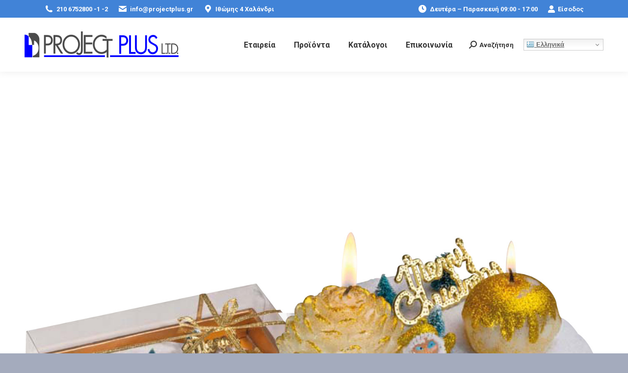

--- FILE ---
content_type: text/html; charset=utf-8
request_url: https://www.google.com/recaptcha/api2/anchor?ar=1&k=6Lepk48UAAAAAAkSTwRm8wRl5Vs8yn4eQN6Mso1_&co=aHR0cHM6Ly9wcm9qZWN0cGx1cy5ncjo0NDM.&hl=en&v=PoyoqOPhxBO7pBk68S4YbpHZ&size=invisible&anchor-ms=20000&execute-ms=30000&cb=lrw1i656h7ju
body_size: 49783
content:
<!DOCTYPE HTML><html dir="ltr" lang="en"><head><meta http-equiv="Content-Type" content="text/html; charset=UTF-8">
<meta http-equiv="X-UA-Compatible" content="IE=edge">
<title>reCAPTCHA</title>
<style type="text/css">
/* cyrillic-ext */
@font-face {
  font-family: 'Roboto';
  font-style: normal;
  font-weight: 400;
  font-stretch: 100%;
  src: url(//fonts.gstatic.com/s/roboto/v48/KFO7CnqEu92Fr1ME7kSn66aGLdTylUAMa3GUBHMdazTgWw.woff2) format('woff2');
  unicode-range: U+0460-052F, U+1C80-1C8A, U+20B4, U+2DE0-2DFF, U+A640-A69F, U+FE2E-FE2F;
}
/* cyrillic */
@font-face {
  font-family: 'Roboto';
  font-style: normal;
  font-weight: 400;
  font-stretch: 100%;
  src: url(//fonts.gstatic.com/s/roboto/v48/KFO7CnqEu92Fr1ME7kSn66aGLdTylUAMa3iUBHMdazTgWw.woff2) format('woff2');
  unicode-range: U+0301, U+0400-045F, U+0490-0491, U+04B0-04B1, U+2116;
}
/* greek-ext */
@font-face {
  font-family: 'Roboto';
  font-style: normal;
  font-weight: 400;
  font-stretch: 100%;
  src: url(//fonts.gstatic.com/s/roboto/v48/KFO7CnqEu92Fr1ME7kSn66aGLdTylUAMa3CUBHMdazTgWw.woff2) format('woff2');
  unicode-range: U+1F00-1FFF;
}
/* greek */
@font-face {
  font-family: 'Roboto';
  font-style: normal;
  font-weight: 400;
  font-stretch: 100%;
  src: url(//fonts.gstatic.com/s/roboto/v48/KFO7CnqEu92Fr1ME7kSn66aGLdTylUAMa3-UBHMdazTgWw.woff2) format('woff2');
  unicode-range: U+0370-0377, U+037A-037F, U+0384-038A, U+038C, U+038E-03A1, U+03A3-03FF;
}
/* math */
@font-face {
  font-family: 'Roboto';
  font-style: normal;
  font-weight: 400;
  font-stretch: 100%;
  src: url(//fonts.gstatic.com/s/roboto/v48/KFO7CnqEu92Fr1ME7kSn66aGLdTylUAMawCUBHMdazTgWw.woff2) format('woff2');
  unicode-range: U+0302-0303, U+0305, U+0307-0308, U+0310, U+0312, U+0315, U+031A, U+0326-0327, U+032C, U+032F-0330, U+0332-0333, U+0338, U+033A, U+0346, U+034D, U+0391-03A1, U+03A3-03A9, U+03B1-03C9, U+03D1, U+03D5-03D6, U+03F0-03F1, U+03F4-03F5, U+2016-2017, U+2034-2038, U+203C, U+2040, U+2043, U+2047, U+2050, U+2057, U+205F, U+2070-2071, U+2074-208E, U+2090-209C, U+20D0-20DC, U+20E1, U+20E5-20EF, U+2100-2112, U+2114-2115, U+2117-2121, U+2123-214F, U+2190, U+2192, U+2194-21AE, U+21B0-21E5, U+21F1-21F2, U+21F4-2211, U+2213-2214, U+2216-22FF, U+2308-230B, U+2310, U+2319, U+231C-2321, U+2336-237A, U+237C, U+2395, U+239B-23B7, U+23D0, U+23DC-23E1, U+2474-2475, U+25AF, U+25B3, U+25B7, U+25BD, U+25C1, U+25CA, U+25CC, U+25FB, U+266D-266F, U+27C0-27FF, U+2900-2AFF, U+2B0E-2B11, U+2B30-2B4C, U+2BFE, U+3030, U+FF5B, U+FF5D, U+1D400-1D7FF, U+1EE00-1EEFF;
}
/* symbols */
@font-face {
  font-family: 'Roboto';
  font-style: normal;
  font-weight: 400;
  font-stretch: 100%;
  src: url(//fonts.gstatic.com/s/roboto/v48/KFO7CnqEu92Fr1ME7kSn66aGLdTylUAMaxKUBHMdazTgWw.woff2) format('woff2');
  unicode-range: U+0001-000C, U+000E-001F, U+007F-009F, U+20DD-20E0, U+20E2-20E4, U+2150-218F, U+2190, U+2192, U+2194-2199, U+21AF, U+21E6-21F0, U+21F3, U+2218-2219, U+2299, U+22C4-22C6, U+2300-243F, U+2440-244A, U+2460-24FF, U+25A0-27BF, U+2800-28FF, U+2921-2922, U+2981, U+29BF, U+29EB, U+2B00-2BFF, U+4DC0-4DFF, U+FFF9-FFFB, U+10140-1018E, U+10190-1019C, U+101A0, U+101D0-101FD, U+102E0-102FB, U+10E60-10E7E, U+1D2C0-1D2D3, U+1D2E0-1D37F, U+1F000-1F0FF, U+1F100-1F1AD, U+1F1E6-1F1FF, U+1F30D-1F30F, U+1F315, U+1F31C, U+1F31E, U+1F320-1F32C, U+1F336, U+1F378, U+1F37D, U+1F382, U+1F393-1F39F, U+1F3A7-1F3A8, U+1F3AC-1F3AF, U+1F3C2, U+1F3C4-1F3C6, U+1F3CA-1F3CE, U+1F3D4-1F3E0, U+1F3ED, U+1F3F1-1F3F3, U+1F3F5-1F3F7, U+1F408, U+1F415, U+1F41F, U+1F426, U+1F43F, U+1F441-1F442, U+1F444, U+1F446-1F449, U+1F44C-1F44E, U+1F453, U+1F46A, U+1F47D, U+1F4A3, U+1F4B0, U+1F4B3, U+1F4B9, U+1F4BB, U+1F4BF, U+1F4C8-1F4CB, U+1F4D6, U+1F4DA, U+1F4DF, U+1F4E3-1F4E6, U+1F4EA-1F4ED, U+1F4F7, U+1F4F9-1F4FB, U+1F4FD-1F4FE, U+1F503, U+1F507-1F50B, U+1F50D, U+1F512-1F513, U+1F53E-1F54A, U+1F54F-1F5FA, U+1F610, U+1F650-1F67F, U+1F687, U+1F68D, U+1F691, U+1F694, U+1F698, U+1F6AD, U+1F6B2, U+1F6B9-1F6BA, U+1F6BC, U+1F6C6-1F6CF, U+1F6D3-1F6D7, U+1F6E0-1F6EA, U+1F6F0-1F6F3, U+1F6F7-1F6FC, U+1F700-1F7FF, U+1F800-1F80B, U+1F810-1F847, U+1F850-1F859, U+1F860-1F887, U+1F890-1F8AD, U+1F8B0-1F8BB, U+1F8C0-1F8C1, U+1F900-1F90B, U+1F93B, U+1F946, U+1F984, U+1F996, U+1F9E9, U+1FA00-1FA6F, U+1FA70-1FA7C, U+1FA80-1FA89, U+1FA8F-1FAC6, U+1FACE-1FADC, U+1FADF-1FAE9, U+1FAF0-1FAF8, U+1FB00-1FBFF;
}
/* vietnamese */
@font-face {
  font-family: 'Roboto';
  font-style: normal;
  font-weight: 400;
  font-stretch: 100%;
  src: url(//fonts.gstatic.com/s/roboto/v48/KFO7CnqEu92Fr1ME7kSn66aGLdTylUAMa3OUBHMdazTgWw.woff2) format('woff2');
  unicode-range: U+0102-0103, U+0110-0111, U+0128-0129, U+0168-0169, U+01A0-01A1, U+01AF-01B0, U+0300-0301, U+0303-0304, U+0308-0309, U+0323, U+0329, U+1EA0-1EF9, U+20AB;
}
/* latin-ext */
@font-face {
  font-family: 'Roboto';
  font-style: normal;
  font-weight: 400;
  font-stretch: 100%;
  src: url(//fonts.gstatic.com/s/roboto/v48/KFO7CnqEu92Fr1ME7kSn66aGLdTylUAMa3KUBHMdazTgWw.woff2) format('woff2');
  unicode-range: U+0100-02BA, U+02BD-02C5, U+02C7-02CC, U+02CE-02D7, U+02DD-02FF, U+0304, U+0308, U+0329, U+1D00-1DBF, U+1E00-1E9F, U+1EF2-1EFF, U+2020, U+20A0-20AB, U+20AD-20C0, U+2113, U+2C60-2C7F, U+A720-A7FF;
}
/* latin */
@font-face {
  font-family: 'Roboto';
  font-style: normal;
  font-weight: 400;
  font-stretch: 100%;
  src: url(//fonts.gstatic.com/s/roboto/v48/KFO7CnqEu92Fr1ME7kSn66aGLdTylUAMa3yUBHMdazQ.woff2) format('woff2');
  unicode-range: U+0000-00FF, U+0131, U+0152-0153, U+02BB-02BC, U+02C6, U+02DA, U+02DC, U+0304, U+0308, U+0329, U+2000-206F, U+20AC, U+2122, U+2191, U+2193, U+2212, U+2215, U+FEFF, U+FFFD;
}
/* cyrillic-ext */
@font-face {
  font-family: 'Roboto';
  font-style: normal;
  font-weight: 500;
  font-stretch: 100%;
  src: url(//fonts.gstatic.com/s/roboto/v48/KFO7CnqEu92Fr1ME7kSn66aGLdTylUAMa3GUBHMdazTgWw.woff2) format('woff2');
  unicode-range: U+0460-052F, U+1C80-1C8A, U+20B4, U+2DE0-2DFF, U+A640-A69F, U+FE2E-FE2F;
}
/* cyrillic */
@font-face {
  font-family: 'Roboto';
  font-style: normal;
  font-weight: 500;
  font-stretch: 100%;
  src: url(//fonts.gstatic.com/s/roboto/v48/KFO7CnqEu92Fr1ME7kSn66aGLdTylUAMa3iUBHMdazTgWw.woff2) format('woff2');
  unicode-range: U+0301, U+0400-045F, U+0490-0491, U+04B0-04B1, U+2116;
}
/* greek-ext */
@font-face {
  font-family: 'Roboto';
  font-style: normal;
  font-weight: 500;
  font-stretch: 100%;
  src: url(//fonts.gstatic.com/s/roboto/v48/KFO7CnqEu92Fr1ME7kSn66aGLdTylUAMa3CUBHMdazTgWw.woff2) format('woff2');
  unicode-range: U+1F00-1FFF;
}
/* greek */
@font-face {
  font-family: 'Roboto';
  font-style: normal;
  font-weight: 500;
  font-stretch: 100%;
  src: url(//fonts.gstatic.com/s/roboto/v48/KFO7CnqEu92Fr1ME7kSn66aGLdTylUAMa3-UBHMdazTgWw.woff2) format('woff2');
  unicode-range: U+0370-0377, U+037A-037F, U+0384-038A, U+038C, U+038E-03A1, U+03A3-03FF;
}
/* math */
@font-face {
  font-family: 'Roboto';
  font-style: normal;
  font-weight: 500;
  font-stretch: 100%;
  src: url(//fonts.gstatic.com/s/roboto/v48/KFO7CnqEu92Fr1ME7kSn66aGLdTylUAMawCUBHMdazTgWw.woff2) format('woff2');
  unicode-range: U+0302-0303, U+0305, U+0307-0308, U+0310, U+0312, U+0315, U+031A, U+0326-0327, U+032C, U+032F-0330, U+0332-0333, U+0338, U+033A, U+0346, U+034D, U+0391-03A1, U+03A3-03A9, U+03B1-03C9, U+03D1, U+03D5-03D6, U+03F0-03F1, U+03F4-03F5, U+2016-2017, U+2034-2038, U+203C, U+2040, U+2043, U+2047, U+2050, U+2057, U+205F, U+2070-2071, U+2074-208E, U+2090-209C, U+20D0-20DC, U+20E1, U+20E5-20EF, U+2100-2112, U+2114-2115, U+2117-2121, U+2123-214F, U+2190, U+2192, U+2194-21AE, U+21B0-21E5, U+21F1-21F2, U+21F4-2211, U+2213-2214, U+2216-22FF, U+2308-230B, U+2310, U+2319, U+231C-2321, U+2336-237A, U+237C, U+2395, U+239B-23B7, U+23D0, U+23DC-23E1, U+2474-2475, U+25AF, U+25B3, U+25B7, U+25BD, U+25C1, U+25CA, U+25CC, U+25FB, U+266D-266F, U+27C0-27FF, U+2900-2AFF, U+2B0E-2B11, U+2B30-2B4C, U+2BFE, U+3030, U+FF5B, U+FF5D, U+1D400-1D7FF, U+1EE00-1EEFF;
}
/* symbols */
@font-face {
  font-family: 'Roboto';
  font-style: normal;
  font-weight: 500;
  font-stretch: 100%;
  src: url(//fonts.gstatic.com/s/roboto/v48/KFO7CnqEu92Fr1ME7kSn66aGLdTylUAMaxKUBHMdazTgWw.woff2) format('woff2');
  unicode-range: U+0001-000C, U+000E-001F, U+007F-009F, U+20DD-20E0, U+20E2-20E4, U+2150-218F, U+2190, U+2192, U+2194-2199, U+21AF, U+21E6-21F0, U+21F3, U+2218-2219, U+2299, U+22C4-22C6, U+2300-243F, U+2440-244A, U+2460-24FF, U+25A0-27BF, U+2800-28FF, U+2921-2922, U+2981, U+29BF, U+29EB, U+2B00-2BFF, U+4DC0-4DFF, U+FFF9-FFFB, U+10140-1018E, U+10190-1019C, U+101A0, U+101D0-101FD, U+102E0-102FB, U+10E60-10E7E, U+1D2C0-1D2D3, U+1D2E0-1D37F, U+1F000-1F0FF, U+1F100-1F1AD, U+1F1E6-1F1FF, U+1F30D-1F30F, U+1F315, U+1F31C, U+1F31E, U+1F320-1F32C, U+1F336, U+1F378, U+1F37D, U+1F382, U+1F393-1F39F, U+1F3A7-1F3A8, U+1F3AC-1F3AF, U+1F3C2, U+1F3C4-1F3C6, U+1F3CA-1F3CE, U+1F3D4-1F3E0, U+1F3ED, U+1F3F1-1F3F3, U+1F3F5-1F3F7, U+1F408, U+1F415, U+1F41F, U+1F426, U+1F43F, U+1F441-1F442, U+1F444, U+1F446-1F449, U+1F44C-1F44E, U+1F453, U+1F46A, U+1F47D, U+1F4A3, U+1F4B0, U+1F4B3, U+1F4B9, U+1F4BB, U+1F4BF, U+1F4C8-1F4CB, U+1F4D6, U+1F4DA, U+1F4DF, U+1F4E3-1F4E6, U+1F4EA-1F4ED, U+1F4F7, U+1F4F9-1F4FB, U+1F4FD-1F4FE, U+1F503, U+1F507-1F50B, U+1F50D, U+1F512-1F513, U+1F53E-1F54A, U+1F54F-1F5FA, U+1F610, U+1F650-1F67F, U+1F687, U+1F68D, U+1F691, U+1F694, U+1F698, U+1F6AD, U+1F6B2, U+1F6B9-1F6BA, U+1F6BC, U+1F6C6-1F6CF, U+1F6D3-1F6D7, U+1F6E0-1F6EA, U+1F6F0-1F6F3, U+1F6F7-1F6FC, U+1F700-1F7FF, U+1F800-1F80B, U+1F810-1F847, U+1F850-1F859, U+1F860-1F887, U+1F890-1F8AD, U+1F8B0-1F8BB, U+1F8C0-1F8C1, U+1F900-1F90B, U+1F93B, U+1F946, U+1F984, U+1F996, U+1F9E9, U+1FA00-1FA6F, U+1FA70-1FA7C, U+1FA80-1FA89, U+1FA8F-1FAC6, U+1FACE-1FADC, U+1FADF-1FAE9, U+1FAF0-1FAF8, U+1FB00-1FBFF;
}
/* vietnamese */
@font-face {
  font-family: 'Roboto';
  font-style: normal;
  font-weight: 500;
  font-stretch: 100%;
  src: url(//fonts.gstatic.com/s/roboto/v48/KFO7CnqEu92Fr1ME7kSn66aGLdTylUAMa3OUBHMdazTgWw.woff2) format('woff2');
  unicode-range: U+0102-0103, U+0110-0111, U+0128-0129, U+0168-0169, U+01A0-01A1, U+01AF-01B0, U+0300-0301, U+0303-0304, U+0308-0309, U+0323, U+0329, U+1EA0-1EF9, U+20AB;
}
/* latin-ext */
@font-face {
  font-family: 'Roboto';
  font-style: normal;
  font-weight: 500;
  font-stretch: 100%;
  src: url(//fonts.gstatic.com/s/roboto/v48/KFO7CnqEu92Fr1ME7kSn66aGLdTylUAMa3KUBHMdazTgWw.woff2) format('woff2');
  unicode-range: U+0100-02BA, U+02BD-02C5, U+02C7-02CC, U+02CE-02D7, U+02DD-02FF, U+0304, U+0308, U+0329, U+1D00-1DBF, U+1E00-1E9F, U+1EF2-1EFF, U+2020, U+20A0-20AB, U+20AD-20C0, U+2113, U+2C60-2C7F, U+A720-A7FF;
}
/* latin */
@font-face {
  font-family: 'Roboto';
  font-style: normal;
  font-weight: 500;
  font-stretch: 100%;
  src: url(//fonts.gstatic.com/s/roboto/v48/KFO7CnqEu92Fr1ME7kSn66aGLdTylUAMa3yUBHMdazQ.woff2) format('woff2');
  unicode-range: U+0000-00FF, U+0131, U+0152-0153, U+02BB-02BC, U+02C6, U+02DA, U+02DC, U+0304, U+0308, U+0329, U+2000-206F, U+20AC, U+2122, U+2191, U+2193, U+2212, U+2215, U+FEFF, U+FFFD;
}
/* cyrillic-ext */
@font-face {
  font-family: 'Roboto';
  font-style: normal;
  font-weight: 900;
  font-stretch: 100%;
  src: url(//fonts.gstatic.com/s/roboto/v48/KFO7CnqEu92Fr1ME7kSn66aGLdTylUAMa3GUBHMdazTgWw.woff2) format('woff2');
  unicode-range: U+0460-052F, U+1C80-1C8A, U+20B4, U+2DE0-2DFF, U+A640-A69F, U+FE2E-FE2F;
}
/* cyrillic */
@font-face {
  font-family: 'Roboto';
  font-style: normal;
  font-weight: 900;
  font-stretch: 100%;
  src: url(//fonts.gstatic.com/s/roboto/v48/KFO7CnqEu92Fr1ME7kSn66aGLdTylUAMa3iUBHMdazTgWw.woff2) format('woff2');
  unicode-range: U+0301, U+0400-045F, U+0490-0491, U+04B0-04B1, U+2116;
}
/* greek-ext */
@font-face {
  font-family: 'Roboto';
  font-style: normal;
  font-weight: 900;
  font-stretch: 100%;
  src: url(//fonts.gstatic.com/s/roboto/v48/KFO7CnqEu92Fr1ME7kSn66aGLdTylUAMa3CUBHMdazTgWw.woff2) format('woff2');
  unicode-range: U+1F00-1FFF;
}
/* greek */
@font-face {
  font-family: 'Roboto';
  font-style: normal;
  font-weight: 900;
  font-stretch: 100%;
  src: url(//fonts.gstatic.com/s/roboto/v48/KFO7CnqEu92Fr1ME7kSn66aGLdTylUAMa3-UBHMdazTgWw.woff2) format('woff2');
  unicode-range: U+0370-0377, U+037A-037F, U+0384-038A, U+038C, U+038E-03A1, U+03A3-03FF;
}
/* math */
@font-face {
  font-family: 'Roboto';
  font-style: normal;
  font-weight: 900;
  font-stretch: 100%;
  src: url(//fonts.gstatic.com/s/roboto/v48/KFO7CnqEu92Fr1ME7kSn66aGLdTylUAMawCUBHMdazTgWw.woff2) format('woff2');
  unicode-range: U+0302-0303, U+0305, U+0307-0308, U+0310, U+0312, U+0315, U+031A, U+0326-0327, U+032C, U+032F-0330, U+0332-0333, U+0338, U+033A, U+0346, U+034D, U+0391-03A1, U+03A3-03A9, U+03B1-03C9, U+03D1, U+03D5-03D6, U+03F0-03F1, U+03F4-03F5, U+2016-2017, U+2034-2038, U+203C, U+2040, U+2043, U+2047, U+2050, U+2057, U+205F, U+2070-2071, U+2074-208E, U+2090-209C, U+20D0-20DC, U+20E1, U+20E5-20EF, U+2100-2112, U+2114-2115, U+2117-2121, U+2123-214F, U+2190, U+2192, U+2194-21AE, U+21B0-21E5, U+21F1-21F2, U+21F4-2211, U+2213-2214, U+2216-22FF, U+2308-230B, U+2310, U+2319, U+231C-2321, U+2336-237A, U+237C, U+2395, U+239B-23B7, U+23D0, U+23DC-23E1, U+2474-2475, U+25AF, U+25B3, U+25B7, U+25BD, U+25C1, U+25CA, U+25CC, U+25FB, U+266D-266F, U+27C0-27FF, U+2900-2AFF, U+2B0E-2B11, U+2B30-2B4C, U+2BFE, U+3030, U+FF5B, U+FF5D, U+1D400-1D7FF, U+1EE00-1EEFF;
}
/* symbols */
@font-face {
  font-family: 'Roboto';
  font-style: normal;
  font-weight: 900;
  font-stretch: 100%;
  src: url(//fonts.gstatic.com/s/roboto/v48/KFO7CnqEu92Fr1ME7kSn66aGLdTylUAMaxKUBHMdazTgWw.woff2) format('woff2');
  unicode-range: U+0001-000C, U+000E-001F, U+007F-009F, U+20DD-20E0, U+20E2-20E4, U+2150-218F, U+2190, U+2192, U+2194-2199, U+21AF, U+21E6-21F0, U+21F3, U+2218-2219, U+2299, U+22C4-22C6, U+2300-243F, U+2440-244A, U+2460-24FF, U+25A0-27BF, U+2800-28FF, U+2921-2922, U+2981, U+29BF, U+29EB, U+2B00-2BFF, U+4DC0-4DFF, U+FFF9-FFFB, U+10140-1018E, U+10190-1019C, U+101A0, U+101D0-101FD, U+102E0-102FB, U+10E60-10E7E, U+1D2C0-1D2D3, U+1D2E0-1D37F, U+1F000-1F0FF, U+1F100-1F1AD, U+1F1E6-1F1FF, U+1F30D-1F30F, U+1F315, U+1F31C, U+1F31E, U+1F320-1F32C, U+1F336, U+1F378, U+1F37D, U+1F382, U+1F393-1F39F, U+1F3A7-1F3A8, U+1F3AC-1F3AF, U+1F3C2, U+1F3C4-1F3C6, U+1F3CA-1F3CE, U+1F3D4-1F3E0, U+1F3ED, U+1F3F1-1F3F3, U+1F3F5-1F3F7, U+1F408, U+1F415, U+1F41F, U+1F426, U+1F43F, U+1F441-1F442, U+1F444, U+1F446-1F449, U+1F44C-1F44E, U+1F453, U+1F46A, U+1F47D, U+1F4A3, U+1F4B0, U+1F4B3, U+1F4B9, U+1F4BB, U+1F4BF, U+1F4C8-1F4CB, U+1F4D6, U+1F4DA, U+1F4DF, U+1F4E3-1F4E6, U+1F4EA-1F4ED, U+1F4F7, U+1F4F9-1F4FB, U+1F4FD-1F4FE, U+1F503, U+1F507-1F50B, U+1F50D, U+1F512-1F513, U+1F53E-1F54A, U+1F54F-1F5FA, U+1F610, U+1F650-1F67F, U+1F687, U+1F68D, U+1F691, U+1F694, U+1F698, U+1F6AD, U+1F6B2, U+1F6B9-1F6BA, U+1F6BC, U+1F6C6-1F6CF, U+1F6D3-1F6D7, U+1F6E0-1F6EA, U+1F6F0-1F6F3, U+1F6F7-1F6FC, U+1F700-1F7FF, U+1F800-1F80B, U+1F810-1F847, U+1F850-1F859, U+1F860-1F887, U+1F890-1F8AD, U+1F8B0-1F8BB, U+1F8C0-1F8C1, U+1F900-1F90B, U+1F93B, U+1F946, U+1F984, U+1F996, U+1F9E9, U+1FA00-1FA6F, U+1FA70-1FA7C, U+1FA80-1FA89, U+1FA8F-1FAC6, U+1FACE-1FADC, U+1FADF-1FAE9, U+1FAF0-1FAF8, U+1FB00-1FBFF;
}
/* vietnamese */
@font-face {
  font-family: 'Roboto';
  font-style: normal;
  font-weight: 900;
  font-stretch: 100%;
  src: url(//fonts.gstatic.com/s/roboto/v48/KFO7CnqEu92Fr1ME7kSn66aGLdTylUAMa3OUBHMdazTgWw.woff2) format('woff2');
  unicode-range: U+0102-0103, U+0110-0111, U+0128-0129, U+0168-0169, U+01A0-01A1, U+01AF-01B0, U+0300-0301, U+0303-0304, U+0308-0309, U+0323, U+0329, U+1EA0-1EF9, U+20AB;
}
/* latin-ext */
@font-face {
  font-family: 'Roboto';
  font-style: normal;
  font-weight: 900;
  font-stretch: 100%;
  src: url(//fonts.gstatic.com/s/roboto/v48/KFO7CnqEu92Fr1ME7kSn66aGLdTylUAMa3KUBHMdazTgWw.woff2) format('woff2');
  unicode-range: U+0100-02BA, U+02BD-02C5, U+02C7-02CC, U+02CE-02D7, U+02DD-02FF, U+0304, U+0308, U+0329, U+1D00-1DBF, U+1E00-1E9F, U+1EF2-1EFF, U+2020, U+20A0-20AB, U+20AD-20C0, U+2113, U+2C60-2C7F, U+A720-A7FF;
}
/* latin */
@font-face {
  font-family: 'Roboto';
  font-style: normal;
  font-weight: 900;
  font-stretch: 100%;
  src: url(//fonts.gstatic.com/s/roboto/v48/KFO7CnqEu92Fr1ME7kSn66aGLdTylUAMa3yUBHMdazQ.woff2) format('woff2');
  unicode-range: U+0000-00FF, U+0131, U+0152-0153, U+02BB-02BC, U+02C6, U+02DA, U+02DC, U+0304, U+0308, U+0329, U+2000-206F, U+20AC, U+2122, U+2191, U+2193, U+2212, U+2215, U+FEFF, U+FFFD;
}

</style>
<link rel="stylesheet" type="text/css" href="https://www.gstatic.com/recaptcha/releases/PoyoqOPhxBO7pBk68S4YbpHZ/styles__ltr.css">
<script nonce="ZB9sVMW_x7AhahJbtPq_9g" type="text/javascript">window['__recaptcha_api'] = 'https://www.google.com/recaptcha/api2/';</script>
<script type="text/javascript" src="https://www.gstatic.com/recaptcha/releases/PoyoqOPhxBO7pBk68S4YbpHZ/recaptcha__en.js" nonce="ZB9sVMW_x7AhahJbtPq_9g">
      
    </script></head>
<body><div id="rc-anchor-alert" class="rc-anchor-alert"></div>
<input type="hidden" id="recaptcha-token" value="[base64]">
<script type="text/javascript" nonce="ZB9sVMW_x7AhahJbtPq_9g">
      recaptcha.anchor.Main.init("[\x22ainput\x22,[\x22bgdata\x22,\x22\x22,\[base64]/[base64]/[base64]/ZyhXLGgpOnEoW04sMjEsbF0sVywwKSxoKSxmYWxzZSxmYWxzZSl9Y2F0Y2goayl7RygzNTgsVyk/[base64]/[base64]/[base64]/[base64]/[base64]/[base64]/[base64]/bmV3IEJbT10oRFswXSk6dz09Mj9uZXcgQltPXShEWzBdLERbMV0pOnc9PTM/bmV3IEJbT10oRFswXSxEWzFdLERbMl0pOnc9PTQ/[base64]/[base64]/[base64]/[base64]/[base64]\\u003d\x22,\[base64]\\u003d\\u003d\x22,\x22WksUZRpRw6o0YCHDqn4fw67DhcKCWkgxYsK/PcK+GjhFwrTCqV1RVBlcNcKVwrnDuio0wqJcw5B7FHvDskjCvcK8MMK+wpTDkcOJwofDlcO2NgHCusKJXSrCjcOJwoNcwoTDqcKXwoJwfMOtwp1Awrsqwp3DnEUdw7Jme8O/wpgFBcOBw6DCocOgw5gpwqjDtsOzQMKUw7tGwr3CtQ4TPcOVw4Mcw73CpkLCp3nDpT0owqtfYFzCinrDmxYOwrLDjMO1dgpww5paJmfCs8Oxw4rCvg/[base64]/CksK0wrljw4MfwqlAw4zDnGnCiWDDo3TDrcKZw6LDszB1wo55d8KzG8KSBcO6wpXCmcK5ecKAwoVrO1ZAOcKzE8OMw6wLwoZBY8K1woMvbCV8w6prVsKMwqcuw5XDlXt/bD/Dq8OxwqHCsMOsGz7CucOCwos7wrc1w7pQHsOSc2dTHsOeZcKTBcOEIxnCsHUxw6/DtUQBw7NtwqgKw4fCqlQoAsOpwoTDgHQ6w4HCjHrCg8KiGFTDs8O9OXZ/[base64]/ChQ8vwpzCjgLCqsOnw7oUwpAjw7HDjh06IsK7w7jDrkw9G8OyUcKxKTDDvsKyRgjCn8KDw6MLwocQMxTClMO/wqMsc8O/wq4QZcOTRcOeCMO2LRR2w48Vwq9+w4XDh2nDtw/CssO7wr/CscKxC8Kzw7HCtinDh8OYUcOnaFE7MAgENMKiwrnCnAwPw4XCmFnCpCPCnAtMwpPDscKSw5N+LHsZw6TCilHDmcKNOEwNw7tab8K5w5MowqJww6LDikHDqFxCw5UAwrkNw4XDpMOYwrHDh8K/w6o5OcKxw5TChS7Du8OfSVPCsFjCq8OtJSrCjcKpXnnCnMO9wrEdFCo/wpXDtmAEQ8OzWcO7wofCoTPCtcKCR8OiwpnDm1BSLzLCtDrDjsKEwrFxwojCr8OKwpfDmQLDtMK6w4fCuTAhwovCqwvDnMKiKyUVKzzDl8O+VinDqsK9wrkMwpbCrEAzw4tEw5bCpDnCisOQw5rCgMOgMsOpWMOIBMOSM8Krw7NNF8O/[base64]/w7bDv8KlIcKPwqzCssK3woA0OsOtJsKIwoNow6t8XTISQijDgcKaw6/DjS/Ct0jDjlTDjm4qdV4adwbDrsKUMWkow4fCi8KKwpp9DsOHwqJneDDChHoiw5DCpsO/w5XDimwsUDvCpXVewpktKcOKwoHChQrCjcOkw5kzwowkw79Fw7kowo7DkcOjw5DCocOacMKIw7NtwpHCkCwiLsO5J8KLw5zCt8KrwqXDpMOWf8Odw47DvDAIwoM8wpNTVUzCr2bCnkZpdG5RwopcBsO/d8KCwrNXEMKlB8OWeCodw6rCicKvwonDjmvDiBTDiWx1w6pSwr5rwp3CjCZYwrrCnx0fB8Kdwrdywp7DtsOAw7w1w5F/[base64]/Com12YRrCq8KswpnDklpuwol/[base64]/DrWJ1ZcOQdsOFwp7CgzXCgcKPWcOre17CsMO7IsOGw4o5bXsDa8KVJ8KHw4DCksKFwohHWcKAXMOCw6Nrw6DDvsKcEBHDjBMiw5ZkB2t3w6vDlSPCnMOAYVJjwoQODXPDqMOQwqLDgcObwqDCmsK/[base64]/w7gxw5HCs8O1w4l8wqvCqj9ww6fCjxfCu07Cn8Kswq8mwoXCt8O4w6wjwp7DkcKaw5TDmcONEMOsOUbCrmgRwp/DhsK8w4tbwpbDv8OJw4QiNCDDqcOUw6kpw7Mjw5fDqQcUw79ewrHCinBrwpgHbXnCicOXw51Oay8Uw7LCvMKnEHZEb8KPw506wpRbUAxZYMOuwqkaNnZuXBIVwrxZfcOnw6FTwpQtw5zCsMK1w4N7JMOyY2zDqMKSw7rCnMKQw5ZvEsO3QMO9w6/CsDReDcKrw5rDlMKLw4QbwrLDlHtLR8KMYGktScOaw6ZKMsK9aMOeBAHCs2xaN8KvCivDn8OXJC/[base64]/[base64]/[base64]/CjkPClcONwqfDhMK2w7bDp8KONMKYWxlZfFfDnsKvw6ZPGcOHw7fCh03Cp8OHwoHCoMKuw7TCssKTwrbCqsK5wqVLw5JzwpnCucKtU0bDuMK8ARBkwo4tPTZOw6HDjVzDiVPDmcOewpQRTEHDrHBow5TDr37DssOyNMKFYMKDJA7DnMOYCm/DmFEzacK8XcOkw58Gw4RZExZ4wpJjwq8ZUMO0O8Ojwo90MsOUw4DCuMKPCCV0w65jw4HDhA1fwonDusKyAGzDpcK2wphjNsOJNcOkwr7Cj8OYEMOoawl/wq8cOMOgVcKyw6zDuwo9wqdtFxpHwqvDscKzGsOhwpAgw6DDrsK3wqPDnT1CHcKFbsOdOjPDjl/CtsOOwqjDhcKZwrrDlsO7OFEfwodhbXdlVMOaJz/CtcODDcK1X8KGw7zCrHPDhh4pwpd7w4UdwofDtGdiLcOTwqTClWhGw6cFGcK1wrLCosKgw6ZNMMKjOwQzwojDpsKERsKucsKHMMK/woA7w4PDqHY/w4V1AAc2w6zDtcOuw5nDhmlWWsOjw6bDsMO5RsO1HcKKeyA5w5hpw5rCgMK0w6rCssOxMcOQwrhLw6AsWMO5w57CqUlHRMO4NMOrw5dCOGvChHHDoEzDkWDDksK1w5Jcw7XDr8Ktw7dLOg/[base64]/[base64]/Y2nDgcOaZAdgYQsLw6lIwrfCn8OSw58Yw57CvTMGw5jCvcOWwqjDmcO8wr/DhMKMM8KYScKua3hjS8OPK8OBUMO4w7ozwo5mTyQybsK7w5UVUcOMw7/DtcOsw4teHgvCs8KWPcOhwojCrXzDiiwgwqkWwoJUwrU5FcO8QsKZw7UlHXrDqHHCh3/[base64]/[base64]/DsQHCmsKKw4QuwqDCsVd8bE/Do8OMWsKPwopNXnDCgMKhMGI8wpE/NDAHNHE9w4/CocOMwpEgwrXCocOiQsOnOMKGdTXDr8K1f8OwXcK8wo1lcgPDtsOjXsO3f8KvwoJgbxIjwrXCr1wLTMKPwp3DuMKhw4lTwrTComlTKRQQJ8KMJMKMw5QWwpF/ecK1b1JpwqrCknHDoFzCpcKiwrbDjcKuwoQPw7RaFcO0w4DCocO8UWDCtDJ4woXDk3llw5AJfsO0UsK8CiEjw6BzOMOGw6nCqMKtF8OGPcKDwoFdawPCusK/OMOBfMKqJHwWwqVVw4QsQMO7wo3Cp8OlwqdnC8KRbWgKw4sUwpXDkHzDrcK4w7kxwr7DscK3BsKUOsK5USV7wqZwDSbDksKVGBUVw7nCvcK7f8OzPSLCs1/[base64]/MzoAGMO2woBofsO3f8O0N8K+wonDqMONwpMIQ8OBCSnDsjLCpRLCkkXDv0Jfwp5RZS1RD8K8wqzCsyTDkxIzwpTCsV/DksKxRcKjwqMqwrHDo8Ksw6kYwp7Cs8Ohw7dgw4YzwqvDt8Ofw4XChSfDmBHDmMOdczTCisK6CsOsw7DCkVbDlsK2w6FQcsKpw6wWA8OlasKmwokOAMKAw7HDpsKuWy/[base64]/BcOyRmVRSjfDh8KeL8OFw45JAjU0w605ScK/w4nDgMOADcKowqhzam3DrGzDnX8CMsKCDcKMw5LCqgvDsMKEN8O8CWHCocOzIF9EeifDnB/Ch8Ouw67Cty/Dl1hSw796eUQsDEdLRsK1wqzDohLCgiDCqsOpw6o3wotuwp4GfcKcb8Opw4Y/DTkbaX3Dp3w3S8O4wqplwpHCg8OmDcKTwqvDncOhwp3CksKxAsKYwq1aaMOGw57Cv8OuwqPCqcOFw5NlVMKYdMOzwpfDk8KJw68awovDkcO9QzIAQwRgw4RaYVorw5I3w7YURVvCgMKDw61pwoN9XDrCkMO8chLDhzIOwrXDgMKHRTbDhQZVwrfCq8K/w7PCj8KEwpknw5tjFEonEcOUw43CuCzCqWVidw3DgsK3I8O2wpTCjMKewq7DusKUw7jCpgBBwqFuD8KoFsOqw7LCrlswwqYNQsKWKcOswpXDqMOPwoN1FcKiwqMzKcKEXghyw47CgMO/wqHDqAw1b2hoUcKCwpPDpB9Ew7VEWMOGwrRGesKDw4/Dt11OwqI9wqJ6woE8wonCtULCjMKiEwXCuR/Dt8O0Pn/Cj8KpTzbCosOzWUBSw5LCtmHDpMOQV8OBZBHCosOUw4TDsMKDwprCpFsEe2NdRsKqJ1dMwpk9f8OIw4A/[base64]/wrFbQ8KGRxkSYcOsSMOgw6fCkDxkwq95wpXDgWA5w5gtw6TCpcKRJsKWwrfDhBt/w7dlLi1gw43DhsK7w73DtsK6QnDDhmLCl8KNTAQqGlPDosKwA8OaWTRQGhckSkzDuMOIREAOFl9XwqjDvCnDk8KLw5Nzw5nCsVllwoIQwpVpZHHDqcOSAsO1wq/CuMKBecO5DsO5MRA6Bh1iAhBhwrXDvELCll43Ag3Cp8KlHRDCrsK3cjTDkzEia8KjcCfDv8ONwpzDiUo3ecK0OMKwwpg/[base64]/Cix5Nw507wrrDssOQwroXIlHDscOHw43DlhRzw4LDh8KxDcOXw77CtE/CkcO2wqvDsMOnwoDDpsKHwq3DmlnDjcOBw5hvZh9uwrjCpsOBw7fDlhQgKDPCo1piaMKXFcOOw73DvsKWwqtywoVCEsObbA/CqQLDrkLCo8KlJsOkw5UxPsO5bsOLwpLCkcOEM8OiRcKmw7bCglgUJsK2KRTCvVvDvVDDhF4Mw7lRB0jDkcKzwo3Dv8KRcsKVCsKUfMKSasKZLCJqw5Q4BEo/w5zDvcOHEzXCsMK8BMOYw5Qgwp0Sc8OvwprDmsK4K8OlEAHDksK1CVIQZ03DvGUCw45FwrHDjsKhc8KwZcK0wo8Kwo0WB2B3HRfCvcK9wpPDqcOnYURFFsO/BCY0w6tfM1UmMsOnQsOHIC/CtBTDjilqwp3Clm/CjyzClXh6w6VjbD86McKjFsKCPT1DBhwAPsOPwoTCiizDoMKRwpPDjS/[base64]/Dqh3CpcOrw7zCsMOuwpDDvRHCu10SVMK4wo3CiMKoacKUw6BqwrHDpMKHw7RqwpQaw5l/DsOmwq1tUMOdw6sww71wQ8KLw6Z0w6TDtHtDwqXDm8KxcmnClR97cTbDjsO3RcO5w4HCtMOgwqEWHCDCocOewpjCjsO5W8OnJ0bCtS4Xw59Pwo/CkMKBwpvCksKwd8KCw6RJwpIvwqPCsMO+ShlffG0Cwrhcwq0rwpTCjcKKw7jDtAbDv07DrcONBxjCpsKdRsOJWMKFQcKlfBTDs8OawoRlwpTCn3RUGT7CqMKDw7s3D8K8YFTClTnDqX4rwpB6T3JCwrc3Z8OxG3/CtijCg8O+w5VOwpo+wqbCnHfDs8KowptKwoBpwoRFwo8PQgPCvMKvwp0lGMK3RsOhwoZpQTN0ODgEBcK6w5ETw6nDuk47wpfDgUQZU8O4AcKecMKdXMKSw6wCPcO0wpk6wonDjXlnwow/TsKvw5UAfGR8woRmJWbDqUBgwrJHLMOsw5jCosKyN0t2w4xGGXnDvTDDqcKJw7Aywopmw5PDnnbCmsOgwqHDhcOKJisgw7fCphnCjsOrRnTDjMObOsK8wo7CgTnCmsO+CcOzHnLDmG4SwqrDscKPVcOIwo/CnMOMw7PDsD4ww4bCtx8UwoZTwqdAwq/[base64]/wp7CqMO/SCkPR3h+BMKVUcKoDQzCrgQMYMK6HsODUFocw4DCoMKRc8O0w65ZUm7Do2A5S0DDo8Oyw6jDmn7DgR/DhRzCucOdCQJFU8KNUypowpIfwp3CoMOgOsKEJ8KkJ35bwqTCpDMqJcKXwp7CusK4LMOTw77Dp8OPYVlQPcOUMsOFwrLDuVrClcK1V03CjcO8RwnDmsOZbBYOwpljwockwpzDlnfDkcOnw5suV8KUSsOtYMOMW8OdQ8KBOcK8B8Krwo4zwow7wpw/woBcQ8OLfELDr8Khai0zZhAoRsOjYMKvW8KBwoBQTErCgGjCqH/CiMO9w5dYEQrDvsKHwqLCvMOswr/Cr8OTw7R/ZcOAJEsgwobCsMOnRwvDr2lrd8KNPGvDu8KzwpNrC8KVwo5mw5vDqsOGFBZuw7fCvsKkZEM2w4zDqCXDhFfDtMOeC8OwHzYTw4XDoy/[base64]/[base64]/J345YMOww6jDljs/Ch/DncOQL8KawqHDugfDvcOvasOdAmdSa8Oyf8OFSHEae8OUC8KwwpHCmcKBwonDqCtGw78Fw5zDjMOVPcKweMKdDcOsMsOIXMK/w5TDk2LCsG3DhjROAMKRw6TCv8ObwrjDtcK9fcObwobDok07GAnCmCXDtjBHGsKUw4LDnALDklJvPcOQwqNjwp1oeQrCqHMVXsKYwo/Cp8OQw4JIU8KUAsK6w5xjwp47wpXDosOdwosTdBHCpMKMwrlTwpsmKsK8YsK3w7DCvyoPTsKdNMK0w5jDrsOnZhlyw7XDvwrDizvCszY/A14jEUTDksO6BFZTwoXCqBzCoGbCuMKhw5rDl8KwaivCuSPCoRc/YU7CoVDCuhnCscOSEzfDlcKWw7nCv1wxw4xTw47ClgvDn8KuL8OzwpLDmsOewq3CuCVpw6rDuiFLw5rCjMOgwpvDh3BWwpXChUnCj8KNMsK6wrPCtmIxwoZZJX3CkcK9w7sEwrJuRDciw4nDiUtTwpVWwq/[base64]/bcO9w7fChy/CmQE2KMO1L8KowrnDqh/DlMKGwrTCu8KLwoM4IzjCn8OmB0AiT8KPwowTw54SwpDCv1hqwpEIwrTCqyEZUF8eIVjCosO0fMO/WC8IwrtCa8OXwq4KVcKtw7wVw43DlWUoG8KDCFRMI8OkQGjCjFfCicOYNRfDsCB5wrlUDBonw6XDslTCvH5cPE4mw5XCjD5gw6khwr8/w7I7K8KCw5LCskrDrsKJw7fDl8OFw6YQGMOlwr8Kw74OwocQZcOFIsOrw4DDgsK9w6zDpl/[base64]/CgAhQDsKzMcOKW8KYM8OvdxLCim3DvRbDocKWMcKJKsK3w7lnc8KNasKowrUiwoYbXH89W8OodxvCsMK4woTDhMKRw53CucOrMcK7bMOVa8OAOMOQwpZ/[base64]/wpFvJynDhQvCqcOFw5rCtVQ2w7XCmlBdw67DkgbDqxYmPRPCiMKRw6DCncKVwq5Yw5vDjA/ClcOGwqrCr2/CrjDChMOSYDhDGMOywpp/[base64]/[base64]/Csl1AQcKfw590VsOeMGLDky4LZ0MgH3LDqsOow6DDv8K4wrTDpcOsVcKFAXcYw7rDgFpLwpcAfMK/[base64]/FxTDpnnCjULCrsO/BW5lwrJ2akI6RcKcw5bCgMO6bV/[base64]/[base64]/BsKKEsKMw7jCvMKrwp8WBlvDjV3DkUUaR1AZw4UKwqzCg8Knw7g/ScOIw43ClC3CvjHDlHHChsK5wp1Ow6jDhMOlNMKcNMOLwooPw70mMgTCs8Kkwq/Cg8OWN3zDgMO7w6vDgD9Iw6c9w4h/w5lNLStQw6vDmcOSThhmwpxddToDecKzTcKow7QwcjDDhsKmRSfDoH4kPcOdB2vCj8O6JcK/SzhZQ0zDq8OjQH9jw4nCshDCtMOgIh/DqMKkD3Y1w4pewpACw5EJw59vX8OsNVnDlMKZJ8OhDmVfwrTDhgjClMO6w7xaw5Acf8Oww6oyw713wrjDncOKw7YtHF9/w7fDq8KTe8KTWi7CmypGwp7Co8Kkwqo3XA4zw7nCu8OrfzBvwq3DqMKNXsOvw4LDslJgKl3CmcKOacOtw6vDpD7DkMO4wr7DiMO3Rl5dY8KcwpYYwr3CmcKowoLCvjfDiMKjwoYxc8KDwpR5AcK5wqV1KsKMIsKAw5xdD8K/P8OmwqvDjWcMwrdDwoEnwrs7B8Ogw7Jxw6Vew4lvwqPCr8OlwqVeM1/DlcKJw5gre8Kww6A9wocjw6nCnGLCnEdbwpbDksOnw4w6w7YRA8KkR8Kkw4/CsQvCp37DkHHDjMK+ZMKsW8KtE8O1A8OSw7UIw6TCq8KNwrXCpcKew53CrcObcj52wrsmLMKtJT/[base64]/w57CpMOCw4gkLwvDhlLCujc1w48jw4w5w5XClmgEw64Jd8KsTcOFwpPCsQ92b8KlJ8OJwodbw4pYw4QzwrvDlnMjw7BnLDoYdcOyScKBwqHDqSNNBcOuODRNNHUOTCFlwr3DuMKpwqoNw5kURW4KW8O3wrA3w6kxw5/DpDl/wq/Ci384w7vCgQcOBQEaXShXYBRmw74PV8KdEMKjKE3Du3HDh8OXw5Qab27Ch0BHw6zCvcOSw4PCqMKEw4/DqMKIwqoCw5jCjw3Ct8KiYMOEwodLw7ZRw7ZRHcOAbk7DtSF3w4PCrsO+SF7CoEVMwpUnI8OTw6HDqEzCqcK9TgXDncKDRXLDrsOWMi3CpRzDpzAEdMORw7sGw6HCkzfCpcKKw7/DvMK8dMOrwo1EwrnDqcOywrhQw4PCuMKORsKbw44UcsK4ZV55w73Cu8Kawq82C2TDpEfCrxUYfAJZw4/CmsK/wqTCvMK0TcK2w5rDln4/GcK/wpFGwp7Cg8K4BAjCuMONw5LCgTYaw7rChEx0woIZJMKBw4QGH8KRcMK1ccOaDMORwpzDkifDrcK0D2IcYVjCr8O4EcKqT2ZmRTAowpFhwqRJXMO7w60Eby0gN8O4QcO2w5PCvBjDjsOTwqDDqV/DtS/[base64]/DvHEWX8ORUFkQwprDg8KIwqZHwojCgcOoXsOkw6zDgDzDjcO/MMO3wqzCl1nCizzCqcO9wp8lwpbDhF3CocO9esOOJjvDucO/CMOnGcOow5lTw7Jow6tbPU7DvhHCnxLCrsKvBG96IB/CmlMxwp8maCfCi8KbYF8saMKMwrZ0w5DClV3CqMKAw6tvw5vDncOywoxAIsOZwo15w6XDuMOoekfCkzPDicOpwrJ5ZCzCi8O/CFDDqMOfCsKtOidwWsKLwqDDlcKZFX3Dl8O0wpcHA2fDscOzIAnCsMKjESjDg8KbwoJFwoHDl1DDtRFDw40SPMOewodhw5hKIsKifWUpTnAhXMO6EXg5XMOpw5greGPDnl/ClSAtdBY2w4XCtcKWTcKww5heEsO8wrF3Q0vDiWbCpDdyw7I1wqLCv0TCqsOqwr7Doi/[base64]/[base64]/eRPCmGDCpsKiwqZdwrPCtW/CtMOyGVYRw5vCn8OWQMOPAcOFwqrDlVbDqzQRSV7CicK1wqHCucKKGXDCh8O9wrvDtE9SGjbCu8O9RcOjAWHCuMKJXsOtH3fDssOvO8KcST3DjcKAC8O9w7lzw5ZIwqfDtMKwGcKkwowVw5AQLX/Dq8OWM8KzwrLCusKFwoUnw4/DksO4JHJKwq3DqcOHw5wOw4/DgcKFw70zwrbCpkLCoXFANjllwow6wrnDhizCmhvCnmd/aEwlesOlH8O5w7bCuwnDrQPCrMONU3seW8KlXw8/[base64]/DgMOFw51NMcOdwrPCtmh6w6zDgjLCqcKDCcKNw4dEDko0Kz5iwplecjrDkMKDIcOmXcKqU8KHwpLDr8OHcGhzFSLCocOQb37ChXrCnFAYw7hNHcOTwpx5w5/Cu0tnwqXDgMKBwrRwP8KNwr/CsXrDkMKHw7ZkKCRWwr7CpsOCwpvCjzwPeXcLO0fDucKywrPCgMOTwppKw5AAw6jCvsOBw5V4bEfCslvDnkhaX1nDlcKQPMKAN313w7PDqkshTi7DpMOjwpcme8KqTgJwYE1Gwo4/wpbCrcKSwrTDsUVWwpHCj8KTw5nDqSkTQXJcwo/DjTJCwooPTMOle8OXAid/w6fCmcOjSxltRSfCp8OGXgnCsMOZVA5mfSZyw5tDdkjDlcK2MMKAwoUkwq3DlcOFOlTCgGdoRHdQIcKGw6HDkFvDrsOcw4I6cBFuwoZJBsK6RsOKwqZEaFEQXcKhwqsuPnVmYBPCoC3CosKJZsOsw5QXwqM6R8OAwpoFdsOSw5sHOD/[base64]/[base64]/wqfCtsOWw6vClsOzwqctZwXDiz5Dw7QMW8OnwrXCmk3DpcKXw4kWw6nCrcKJYBHCl8KCw4PDgG0IPGrDk8OhwpI9LHtbLsO4w4zClsKJNFEvwpfCk8Onw6XCusKFwrkrQsOXV8O2wpk8w5LDqERfQSYrNcODXEfCncO+WFlww4fCvMKHw5ZQBznCgjrChsOdBsK/[base64]/DukRKwoUiAsKmw7sBwq/[base64]/Cg8OlYATCjGNOEsOMw6HCkSkGF1/DvHvCocOXwox8wrkOBWlfV8OZw4ZSw79zwp5Dby9GbMOJwp9nw5fDtsOodcOKXVdaXsOQPE5obinCksOIH8OmQsOIdcOcw7HCnsOVw6sdw5sww7LCkXNSTkBwwrbDssK+wpJsw6E3Xlwgw5/[base64]/N8OwwqcJOkrDtmvCvSTDq8OfEHHCgMOqwqkDLh4dA0TCq1/CpMOzJG5rw6pXPjHDhsK8w5F+w5o7ccKdw5oFwpLCgMKyw4QRKlF5UDHDn8KgCjHDkMKtw6nDuMKSw5AfKcOnc3FERhvDisOMwrJ/L03CpcK/wpB9dSdkwrcWNEPCvSHCj1Q5w6rCv3XDusKwQsKfw58ZwpANfhAiQCdfw4vDsw9tw4jCuiXCiRo4TQ/Cn8KxdETChcK0QMO5woZAwpzCpVI6wq0fw7JcwqDCr8OZanjDk8Kgw63ChgrDqMOGw7XDv8KoXcK/w7fDgRIMGcOSw758Hl4vworCmwfDpjUtDFnCrDnDoVFCEsO+FDkSwpINw6t/wqzCrT/DkiLCu8OCTnZvdcOTfQnDsl0HJAIswrjCtcOqKSZ3dMO9TcK5wowXw6DCo8KEw6YIYyA1cQl3CcOMRsKVfcO4BRHDvXHDpFTCq3N+BQ8hwpU6OFzDs048E8OWwrIxbcOxw4xIwoQ3w4HCsMKow6HDkxTCmRDDrTxPwrFXwr/DqMKzw5PDp2MXwpDCqGPCtcKaw4A3w6bCp2LClRdGXTIeNyvCrMKxw7BxwqnDmRDDkMOSwpoWw6PDlsKUE8K1AsOVMSTCpQYswrTCrcOQwqnDo8OdGsOrBCsewo9TEErDr8OPwrtiw4zDqlzDkE/CkcO5VsOjw68Bw7FwfmvCs03DrxpQNTLCnnjCvMK+Mi3Dn3Ziw47Cu8Ojw7HCli9Nwr9XKGXCnC8dw7LDt8OPHsOUWT4vLRjCvGHCm8O2wqDDgcOFwrjDlsOowq1cw4XCv8OWXDsgwrhJwqTCpVDDpcOgw69gbcK2w6c+J8Opw61ew5BWE0/Dj8ORXcOqWcKFwqDDkMOawqAtd38nw5/Dp2dEf33ChsOsZCxvwpDDisK5wq0eFsOOMWEbOMKcHMKiwqXCpcKZO8Knw5jDgcKzdsKQHMOoHyNbw5k5RD8fQMOMOGlucQHDqsK6w7oRUnV7P8Knw5XCgiteJx9BD8Knw5/Cm8Ouwp/DmsKtV8OBw47DmMKOc3jCm8O9w5XCm8Kpw5N1c8Oew4TCrW7DvR3CgcOgw6DDuVvDrGkUJRsPw6MwdcOrPsOdwp4Ow79uw6zCicOpw64LwrLDomA7wqkOUsKIfD7DomAHw6BYw64oegnDqSgewogxacKKwqFcDMOTwoMuw6BZRsKBRlY0DcKaBsKIVFkIw4xyfT/Dv8O5EcK9w4vCkQLDmkHDn8OKw7zDqndCUcOew6PChMOMY8OKwoJnwqfCr8KKXMKaZ8KLwrPDo8OyOUcMwqYnecKSG8Opw5fDu8K9Ez50S8KEX8Oew4wgwo/[base64]/DkWvDmcOHfcO3AyF9PVfCscOJwoY2w7pKw71jw77DgcKzXMKCccK4wqlQaSBjV8OeYVkvw6knQVdDwqkxwql2YRQdFy4LwrzDtgrDqlrDhcOrwpMQw4bCsR7DqcO/YWTDulxzw6XCvDdDQDHDnxxEwrvDs3MawqHCg8Odw7PDsznCuzrCqWp/[base64]/[base64]/Cp3vDuMOfw480wr/CosKOw5FqKzjDq8OXScOcJMO+ScK3CcOpKMK9fS1nTyLCjG/[base64]/Ct8Onw4jDssKcwrbClBPDsVU5wqszSMK4wpHDhDrCr8KRcsKfWzzDlsKAQUtiwo3DmsKEaXbCsyEWwrzDl2kCLEh4GllDwrR7XwZkw7TCuCRoaEXDr3jCsMK6wopIw6nDksOHAMOfwqM+wojCgzdGwqDDrkTCuw9WwoNEwoRUbcKES8OLR8Kxwo1kw7TCjG5/[base64]/Co8KjWjfDpMO3w5UiZ8ORw6zCvhfDv8OlOsK/[base64]/CrcKpw7lPw5rDusKFDcOsDiVawoRyKVZTwpZ4wrXCnh7DlyrCnMKFwoXDo8KUcBfCnMKdSlJ3w6fCvCMCwqE9WS5Bw43DvsOhw4HDu8KCVsKHwprClsO/R8OFU8OhH8ONw6sTSMOgK8K0DsO+FW7CsnPCqm/[base64]/RcOUw5PCh33DgwRaw63Cq8KRVndPwrDCpkVxU8KEVXDDkcOcYMOXw54Uw5Qvw580wpnDsx3CgMK/w7cLw5HClsK6w6RUYDzDgijCu8OBw4BLw7HDuGjCk8OcwqjCmX1deMOWwrAkw7oQw7RCW3HDg25dVzPCnsOJwoXChTpewpwywokawqPCocKkcsOTPlXDpMOYw4rDisOZP8KIRwPDqxgbbcO2Nylkw5/Dmw/[base64]/[base64]/wo9mw78+w4jCgnzDh8KEw5UgMGtZwoR0w64lwr4gHSc2wrHDl8OcIcKOw4PDqFg7wpxmVTBEwpXCosODwrYRw4zDlx8aw73DhwxnVMOITcOXw5zCiWxAw7LDpjUIM0DCpSUow6caw6/DoiBgwrcTPw/CjMO9wrvCu2nDl8OOwrQZRcKMbsK2NDYrwpDDhD7CpcKtYCF1ZnUTQSDCpSgkWE4Pw6cgSz4/[base64]/[base64]/DsXI2wqcZRMK7w6/CmMOWDGdfw4LChVzDhMKvByPCj8O+wo/DgMORw7TDnTPDrcKhw67DnUQRH0EsSjlsCcKdZk9DTjpBdxbCpgDCnWFOw4nCnFM2ZcKhwoNAwo/[base64]/[base64]/CjMOhw77DrgDCsn0WZChCGVlzwrPDsWvCqg/DsMO5B1LDgj/CrU/DlxvCosKawp8ywpxGVEFbwq/Cvnxtw5/Dt8O4w5/DkH4kwp3Cq3oGAV57w7g3d8KkwrPChlPDtmLChMOtwrgIwq5ue8OXwr7Dqgg8wr9qHnNFwpUAD1Mka2srw4VwYcODTMK5GSgAQsO9NSjCnFXCphXDuMKJw7DCh8KFwqxiwoQcb8O3ecOTHCo+wrddwqQJDQPDq8ODDkVmwrTDsU/CqiTCrXvCqRrDl8O+w51iwo1ww6RzTkDCtmrDoQ/DuMOtVg8ZacOeA2N4bm/Do0IeLyzChFhtA8OWwqUYGzY9TS/DmsKxRE1gwoLDrAzDlsKYw7odFEvDosOTfV3DoiEEfsKaUygSw7/[base64]/[base64]/CoMOwF2g+AsKaw7vCg3Uyw6VBXMO3w4kvRmjCgUPDp8ONbsKMCxMROsKwwrMbwo/CmwhJO34aXT9gwq3Cu1MTw7MIwqpJFFXDtsOpwqXCqSMbY8KpS8KhwqoUCX5FwrgyFcKcSMK4Z3dWMDnDqsO0wovCvMK1RsOXw6fCpjklwpnDg8KaVcKZwpMzwqLDgRoQwrzCssO9ScKiHMKLwpLDrcKqM8OXwp1Mw4vDuMKPXxYZwr/Ct2dgw6heNzptwpDCqQ7ClmbCvsKIRSLDhcO+Mnw0f2EUw7IZAk8+YsORZA95NVoaAzBoZsODbcOWUsKyb8KTw6MsIsKQecKyRUDDlcOEJinCmD3DoMO+csKpc3hRUMK6d1PCqMOUWcKmw7plMMOLUmrCjiEPFsKWwpzDinPDosO/ES4KWAzDnD4Mw5UlccOpwrTDki0rwoUawrPDvTjCmG7Du2jCucKOwqNQGcKrQ8Kmw7hOwozCvyjDqcKVwobDg8OfC8KAZcOEJyg0wrzCumXCsRHDg28kw4JBw77CmsOPw7NsJ8KZWcKKw7jDoMKyYMKhwpHCqmDChlrCjC7Cg3JTw554eMKSw7g/Tk4ZworDqF9nXj7DgyjCr8OhaR96w5PCqS3Dm1kfw7R2wo7CuMONwqJ3V8KDAMKDdsOXw4QBwrDCuTMpO8KIJMKHwojCusKswqnDuMOuTcKTw4LCpcOrw7fCrMKTw4wOwo5YYA02G8KNw7vDn8K3MmVfCFg6wp9/OCrDrMOCLMOLwoHCo8O5w7jCpsOQJcOPXD3DncK2RcORHnPCt8KKwqZhw4rDhMOtw6bCnE3Ci03CjMKmfXrClEXDo1oiwpTCgcOqw7oWwo3Cr8KNGsKvwrjChMKlwqp3dcKmw6LDhhvDvWfDsiLDqBrDsMOzCMK4wqDDm8OdwoHCn8OFw5/DgXrCv8OWDcOgbATCvcO0LcOGw6pfAE16LsOnGcKCXhRDWX7DhMKUwq/[base64]/CpRTDhMK2woTDlhF/woAww49pwrzDr8OnRQhuUQfDs8OmCHPCucKUwpzCm3kQw5/CiEvDrcKCw63CgBbCjTdyIGs0wq/Dh03Cp3lsDcOWw4MJIzDDkzQARsORw6XDi09jwqPCl8OILxfDgnXDj8Kuc8O2JUXDrMOcOxgdWnMpYXRTwqvCkArDhh9Vw7HCsAbCgEZmC8KFwo7DomvDpCUDwqTDi8OyBi/CgMKlZcOiZwxmQy/CvT14wqlfwp3DmzPCrA0twqDDmsKUT8K4bMK3w63DiMKSw41QPsKQDsK5ci/CnhrDgB5oEhbDs8Otwr08LG1ww7/Ct1M6bA7ConknacKdfF9lw7fCqhXDpl03w60rwqgLJm7Ds8OGFUQACjhfw6TCvR10w4zDhcK5XT7CnMKww7DDtWPCkmTCt8KkwoTClcOUw6U5ccOhw4/CqxnCtV3CjCLCjXlDw4pjw7TDr0rDlAQoXsKzPsKIw7xDwqV8TB/Cugk9wol8A8O/ASBHw6Q8wrRvwox9w5TDiMOsw6PDg8OfwrsEw71bw5bDq8KHUSfDssO/F8O0wrlrbMKZbCkdw5J8w5jCqMKJK11mwosnw7nCq0hWw5xJGSF7GsKSCiPDhcOhw6TDiFrCgwMUUW8gHcK1QMK8wpXCuzxUQFPCqcO5McO8WwRJNhpvw5/CqlYBM18bwoTDi8Ovw5cRwozDv382aSwjw5XCpg42wr7DrMOOw7wKw4EjN3LChsOjccOuw4dyOsKxw4NNMjbCu8KMIsOrYcOQbRHCkm3CjibDqGvCocKEKMKXBcO0I0PDkC/DoArDr8OAwrjCoMKFw54nVsO/[base64]/Ct8Ovw47Ckk7DhMKNTcKVIsOfQwHCrsOxPMOCQcOZGibDm0R4bmDCicKZaMKdwrPCh8OnKcOnw4wow44kwqLDqyB7ZUXDjXzCqTBtOsO/[base64]/wr3DrMKOJynClWJTTl0Fwol8YMKJBXtZLsOAw4/DkMOIw6MgHcOawp3ClzIjwp3CpcOzw4LDqMO0wq8ww4DDimfDrTzClsKywo7Ch8O9worCj8OGw5PDiMKXVDoWF8KBw4xjwrYnTTfDln3CvcOFwrbDh8ORAcKhwp3Cg8KEHk0lRQgoUsOge8OBw5bDplvCigIowpTCtsKFw4LDqw/DoXnDrkbCtz7CgHkKwroowokUwpR9w5jDmjkww61ew7PChcO+NcK0w7lWacKjw4TDnnzCol58WUpiJ8OdRWzCgMKkw65CUzTCqcK/EsO1BDlswpJBY3R5NhZkw7dgc0Bjw4Bxw5BLYsOww512Z8KMwrHCkFt4SMK9wrvDrMORScK2OcO0bA3Co8Khwq40w7lZwqx5XMOrw5Jow5LCo8KSMcKCMF/[base64]/[base64]/dATDtzdcUnZjW8OWGBYEwq0hwr/Dqmx0w6XDpMK8w6PChTQOOcKmwpXCicOMwrZGwr0gD3woUCHCtwHDviHDuFnCg8KbBcKkwo7DszXCo30Cw4g9PsKzNmLCq8KMw6PCi8OVL8KHUD9+wq4iwrQLw6Atwr0qSsKmKz8/PwpgO8OLLwTDkcKywq5Bw6LCqlRnw4Iuwp4MwptIDG9FZBs2LsO3XQPCoX/[base64]/CrBNpOzAzSsKMwqjCjsO+w6Q\\u003d\x22],null,[\x22conf\x22,null,\x226Lepk48UAAAAAAkSTwRm8wRl5Vs8yn4eQN6Mso1_\x22,0,null,null,null,1,[21,125,63,73,95,87,41,43,42,83,102,105,109,121],[1017145,333],0,null,null,null,null,0,null,0,null,700,1,null,0,\[base64]/76lBhmnigkZhAoZnOKMAhk\\u003d\x22,0,0,null,null,1,null,0,0,null,null,null,0],\x22https://projectplus.gr:443\x22,null,[3,1,1],null,null,null,1,3600,[\x22https://www.google.com/intl/en/policies/privacy/\x22,\x22https://www.google.com/intl/en/policies/terms/\x22],\x22T6P32JQiC20PdJdZStRlgzOERnw3PpXwHSwUW5PlLqE\\u003d\x22,1,0,null,1,1768948636747,0,0,[126,12,32,172],null,[240,154,73,248,110],\x22RC-cH1dBZm2mb9qfQ\x22,null,null,null,null,null,\x220dAFcWeA7P9SA45Z6BNC7yJyMr0B451d7ao4tIOTSs-STCfC4KuU-whC7gkiNWlHJyD_hn-aBq2ZTIsxAxKqmW-Za_QTDqOozNDA\x22,1769031436603]");
    </script></body></html>